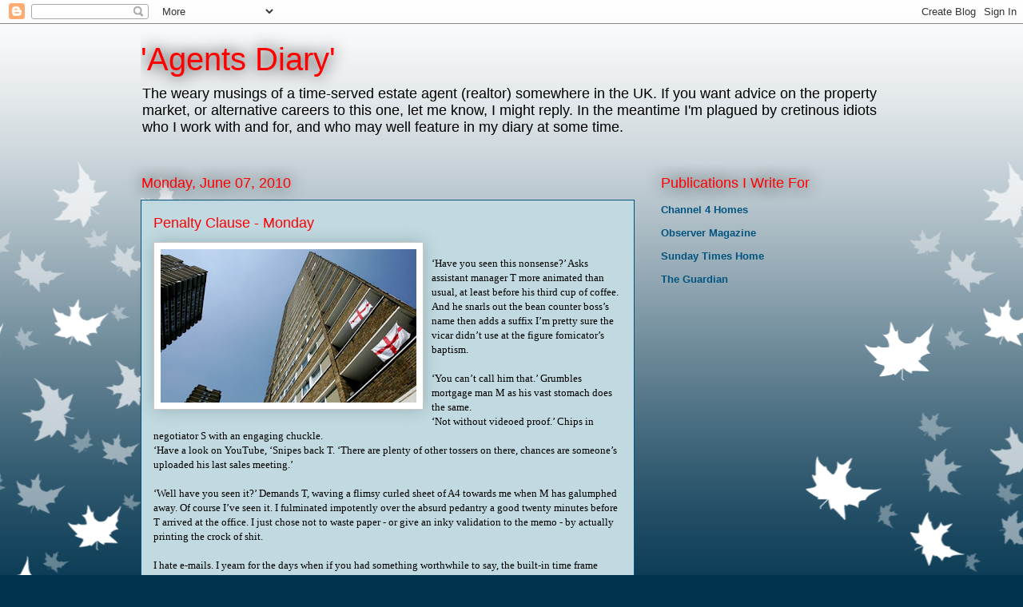

--- FILE ---
content_type: text/html; charset=UTF-8
request_url: https://agentsdiary.blogspot.com/2010/06/penalty-clause-monday.html?showComment=1276200963674
body_size: 16282
content:
<!DOCTYPE html>
<html class='v2' dir='ltr' lang='en'>
<head>
<link href='https://www.blogger.com/static/v1/widgets/335934321-css_bundle_v2.css' rel='stylesheet' type='text/css'/>
<meta content='width=1100' name='viewport'/>
<meta content='text/html; charset=UTF-8' http-equiv='Content-Type'/>
<meta content='blogger' name='generator'/>
<link href='https://agentsdiary.blogspot.com/favicon.ico' rel='icon' type='image/x-icon'/>
<link href='http://agentsdiary.blogspot.com/2010/06/penalty-clause-monday.html' rel='canonical'/>
<link rel="alternate" type="application/atom+xml" title="&#39;Agents Diary&#39; - Atom" href="https://agentsdiary.blogspot.com/feeds/posts/default" />
<link rel="alternate" type="application/rss+xml" title="&#39;Agents Diary&#39; - RSS" href="https://agentsdiary.blogspot.com/feeds/posts/default?alt=rss" />
<link rel="service.post" type="application/atom+xml" title="&#39;Agents Diary&#39; - Atom" href="https://www.blogger.com/feeds/22726546/posts/default" />

<link rel="alternate" type="application/atom+xml" title="&#39;Agents Diary&#39; - Atom" href="https://agentsdiary.blogspot.com/feeds/133279877063330089/comments/default" />
<!--Can't find substitution for tag [blog.ieCssRetrofitLinks]-->
<link href='https://blogger.googleusercontent.com/img/b/R29vZ2xl/AVvXsEi7eMgrgFL5GKeYZTALvwksIKQiiRdSrC9MIG2lJBKskw3R6OMnq3yY3gBIJMNdCX9DKWFvq3BLoHEZqdNEW88yloriWmajPyp4obrKxfSmLZ7zaXvzFVORY-YGr4pXxukNPtB2/s320/Flags-outside-houses.jpg' rel='image_src'/>
<meta content='http://agentsdiary.blogspot.com/2010/06/penalty-clause-monday.html' property='og:url'/>
<meta content='Penalty Clause - Monday' property='og:title'/>
<meta content='‘Have you seen this nonsense?’ Asks assistant manager T more animated than usual, at least before his third cup of coffee. And he snarls out...' property='og:description'/>
<meta content='https://blogger.googleusercontent.com/img/b/R29vZ2xl/AVvXsEi7eMgrgFL5GKeYZTALvwksIKQiiRdSrC9MIG2lJBKskw3R6OMnq3yY3gBIJMNdCX9DKWFvq3BLoHEZqdNEW88yloriWmajPyp4obrKxfSmLZ7zaXvzFVORY-YGr4pXxukNPtB2/w1200-h630-p-k-no-nu/Flags-outside-houses.jpg' property='og:image'/>
<title>'Agents Diary': Penalty Clause - Monday</title>
<style id='page-skin-1' type='text/css'><!--
/*
-----------------------------------------------
Blogger Template Style
Name:     Awesome Inc.
Designer: Tina Chen
URL:      tinachen.org
----------------------------------------------- */
/* Content
----------------------------------------------- */
body {
font: normal normal 13px 'Times New Roman', Times, FreeSerif, serif;
color: #000000;
background: #00334e url(//themes.googleusercontent.com/image?id=0BwVBOzw_-hbMNzE5NTg3YzUtMGU0Mi00OWQ3LTg2NjUtODk1OGVlMjg1YjZj) repeat-x fixed top center /* Credit: Jason Morrow (http://jasonmorrow.etsy.com) */;
}
html body .content-outer {
min-width: 0;
max-width: 100%;
width: 100%;
}
a:link {
text-decoration: none;
color: #00334e;
}
a:visited {
text-decoration: none;
color: #00334e;
}
a:hover {
text-decoration: underline;
color: #ff0000;
}
.body-fauxcolumn-outer .cap-top {
position: absolute;
z-index: 1;
height: 276px;
width: 100%;
background: transparent none repeat-x scroll top left;
_background-image: none;
}
/* Columns
----------------------------------------------- */
.content-inner {
padding: 0;
}
.header-inner .section {
margin: 0 16px;
}
.tabs-inner .section {
margin: 0 16px;
}
.main-inner {
padding-top: 55px;
}
.main-inner .column-center-inner,
.main-inner .column-left-inner,
.main-inner .column-right-inner {
padding: 0 5px;
}
*+html body .main-inner .column-center-inner {
margin-top: -55px;
}
#layout .main-inner .column-center-inner {
margin-top: 0;
}
/* Header
----------------------------------------------- */
.header-outer {
margin: 0 0 15px 0;
background: transparent none repeat scroll 0 0;
}
.Header h1 {
font: normal normal 40px Arial, Tahoma, Helvetica, FreeSans, sans-serif;
color: #ff0000;
text-shadow: 0 0 20px #000000;
}
.Header h1 a {
color: #ff0000;
}
.Header .description {
font: normal normal 18px Arial, Tahoma, Helvetica, FreeSans, sans-serif;
color: #000000;
}
.header-inner .Header .titlewrapper,
.header-inner .Header .descriptionwrapper {
padding-left: 0;
padding-right: 0;
margin-bottom: 0;
}
.header-inner .Header .titlewrapper {
padding-top: 22px;
}
/* Tabs
----------------------------------------------- */
.tabs-outer {
overflow: hidden;
position: relative;
background: #21a5df url(//www.blogblog.com/1kt/awesomeinc/tabs_gradient_light.png) repeat scroll 0 0;
}
#layout .tabs-outer {
overflow: visible;
}
.tabs-cap-top, .tabs-cap-bottom {
position: absolute;
width: 100%;
border-top: 1px solid #000000;
}
.tabs-cap-bottom {
bottom: 0;
}
.tabs-inner .widget li a {
display: inline-block;
margin: 0;
padding: .6em 1.5em;
font: normal normal 13px Arial, Tahoma, Helvetica, FreeSans, sans-serif;
color: #000000;
border-top: 1px solid #000000;
border-bottom: 1px solid #000000;
border-left: 1px solid #000000;
height: 16px;
line-height: 16px;
}
.tabs-inner .widget li:last-child a {
border-right: 1px solid #000000;
}
.tabs-inner .widget li.selected a, .tabs-inner .widget li a:hover {
background: #00547f url(//www.blogblog.com/1kt/awesomeinc/tabs_gradient_light.png) repeat-x scroll 0 -100px;
color: #ffffff;
}
/* Headings
----------------------------------------------- */
h2 {
font: normal normal 18px Arial, Tahoma, Helvetica, FreeSans, sans-serif;
color: #ff0000;
}
/* Widgets
----------------------------------------------- */
.main-inner .section {
margin: 0 27px;
padding: 0;
}
.main-inner .column-left-outer,
.main-inner .column-right-outer {
margin-top: -3.3em;
}
#layout .main-inner .column-left-outer,
#layout .main-inner .column-right-outer {
margin-top: 0;
}
.main-inner .column-left-inner,
.main-inner .column-right-inner {
background: transparent none repeat 0 0;
-moz-box-shadow: 0 0 0 rgba(0, 0, 0, .2);
-webkit-box-shadow: 0 0 0 rgba(0, 0, 0, .2);
-goog-ms-box-shadow: 0 0 0 rgba(0, 0, 0, .2);
box-shadow: 0 0 0 rgba(0, 0, 0, .2);
-moz-border-radius: 0;
-webkit-border-radius: 0;
-goog-ms-border-radius: 0;
border-radius: 0;
}
#layout .main-inner .column-left-inner,
#layout .main-inner .column-right-inner {
margin-top: 0;
}
.sidebar .widget {
font: normal bold 13px Arial, Tahoma, Helvetica, FreeSans, sans-serif;
color: #000000;
}
.sidebar .widget a:link {
color: #00547f;
}
.sidebar .widget a:visited {
color: #00334e;
}
.sidebar .widget a:hover {
color: #ff0000;
}
.sidebar .widget h2 {
text-shadow: 0 0 20px #000000;
}
.main-inner .widget {
background-color: transparent;
border: 1px solid transparent;
padding: 0 0 15px;
margin: 20px -16px;
-moz-box-shadow: 0 0 0 rgba(0, 0, 0, .2);
-webkit-box-shadow: 0 0 0 rgba(0, 0, 0, .2);
-goog-ms-box-shadow: 0 0 0 rgba(0, 0, 0, .2);
box-shadow: 0 0 0 rgba(0, 0, 0, .2);
-moz-border-radius: 0;
-webkit-border-radius: 0;
-goog-ms-border-radius: 0;
border-radius: 0;
}
.main-inner .widget h2 {
margin: 0 -0;
padding: .6em 0 .5em;
border-bottom: 1px solid transparent;
}
.footer-inner .widget h2 {
padding: 0 0 .4em;
border-bottom: 1px solid transparent;
}
.main-inner .widget h2 + div, .footer-inner .widget h2 + div {
border-top: 0 solid transparent;
padding-top: 8px;
}
.main-inner .widget .widget-content {
margin: 0 -0;
padding: 7px 0 0;
}
.main-inner .widget ul, .main-inner .widget #ArchiveList ul.flat {
margin: -8px -15px 0;
padding: 0;
list-style: none;
}
.main-inner .widget #ArchiveList {
margin: -8px 0 0;
}
.main-inner .widget ul li, .main-inner .widget #ArchiveList ul.flat li {
padding: .5em 15px;
text-indent: 0;
color: #ffffff;
border-top: 0 solid transparent;
border-bottom: 1px solid transparent;
}
.main-inner .widget #ArchiveList ul li {
padding-top: .25em;
padding-bottom: .25em;
}
.main-inner .widget ul li:first-child, .main-inner .widget #ArchiveList ul.flat li:first-child {
border-top: none;
}
.main-inner .widget ul li:last-child, .main-inner .widget #ArchiveList ul.flat li:last-child {
border-bottom: none;
}
.post-body {
position: relative;
}
.main-inner .widget .post-body ul {
padding: 0 2.5em;
margin: .5em 0;
list-style: disc;
}
.main-inner .widget .post-body ul li {
padding: 0.25em 0;
margin-bottom: .25em;
color: #000000;
border: none;
}
.footer-inner .widget ul {
padding: 0;
list-style: none;
}
.widget .zippy {
color: #ffffff;
}
/* Posts
----------------------------------------------- */
body .main-inner .Blog {
padding: 0;
margin-bottom: 1em;
background-color: transparent;
border: none;
-moz-box-shadow: 0 0 0 rgba(0, 0, 0, 0);
-webkit-box-shadow: 0 0 0 rgba(0, 0, 0, 0);
-goog-ms-box-shadow: 0 0 0 rgba(0, 0, 0, 0);
box-shadow: 0 0 0 rgba(0, 0, 0, 0);
}
.main-inner .section:last-child .Blog:last-child {
padding: 0;
margin-bottom: 1em;
}
.main-inner .widget h2.date-header {
margin: 0 -15px 1px;
padding: 0 0 0 0;
font: normal normal 18px Arial, Tahoma, Helvetica, FreeSans, sans-serif;
color: #ff0000;
background: transparent none no-repeat fixed center center;
border-top: 0 solid transparent;
border-bottom: 1px solid transparent;
-moz-border-radius-topleft: 0;
-moz-border-radius-topright: 0;
-webkit-border-top-left-radius: 0;
-webkit-border-top-right-radius: 0;
border-top-left-radius: 0;
border-top-right-radius: 0;
position: absolute;
bottom: 100%;
left: 0;
text-shadow: 0 0 20px #000000;
}
.main-inner .widget h2.date-header span {
font: normal normal 18px Arial, Tahoma, Helvetica, FreeSans, sans-serif;
display: block;
padding: .5em 15px;
border-left: 0 solid transparent;
border-right: 0 solid transparent;
}
.date-outer {
position: relative;
margin: 55px 0 20px;
padding: 0 15px;
background-color: #c1dae1;
border: 1px solid #00547f;
-moz-box-shadow: 0 0 0 rgba(0, 0, 0, .2);
-webkit-box-shadow: 0 0 0 rgba(0, 0, 0, .2);
-goog-ms-box-shadow: 0 0 0 rgba(0, 0, 0, .2);
box-shadow: 0 0 0 rgba(0, 0, 0, .2);
-moz-border-radius: 0;
-webkit-border-radius: 0;
-goog-ms-border-radius: 0;
border-radius: 0;
}
.date-outer:first-child {
margin-top: 0;
}
.date-outer:last-child {
margin-bottom: 0;
-moz-border-radius-bottomleft: 0;
-moz-border-radius-bottomright: 0;
-webkit-border-bottom-left-radius: 0;
-webkit-border-bottom-right-radius: 0;
-goog-ms-border-bottom-left-radius: 0;
-goog-ms-border-bottom-right-radius: 0;
border-bottom-left-radius: 0;
border-bottom-right-radius: 0;
}
.date-posts {
margin: 0 -0;
padding: 0 0;
clear: both;
}
.post-outer, .inline-ad {
border-top: 1px solid #00547f;
margin: 0 -0;
padding: 15px 0;
}
.post-outer {
padding-bottom: 10px;
}
.post-outer:first-child {
padding-top: 10px;
border-top: none;
}
.post-outer:last-child, .inline-ad:last-child {
border-bottom: none;
}
.post-body {
position: relative;
}
.post-body img {
padding: 8px;
background: #ffffff;
border: 1px solid #cacaca;
-moz-box-shadow: 0 0 20px rgba(0, 0, 0, .2);
-webkit-box-shadow: 0 0 20px rgba(0, 0, 0, .2);
box-shadow: 0 0 20px rgba(0, 0, 0, .2);
-moz-border-radius: 0;
-webkit-border-radius: 0;
border-radius: 0;
}
h3.post-title, h4 {
font: normal normal 18px Arial, Tahoma, Helvetica, FreeSans, sans-serif;
color: #ff0000;
}
h3.post-title a {
font: normal normal 18px Arial, Tahoma, Helvetica, FreeSans, sans-serif;
color: #ff0000;
}
h3.post-title a:hover {
color: #ff0000;
text-decoration: underline;
}
.post-header {
margin: 0 0 1em;
}
.post-body {
line-height: 1.4;
}
.post-outer h2 {
color: #000000;
}
.post-footer {
margin: 1.5em 0 0;
}
#blog-pager {
padding: 15px;
font-size: 120%;
background-color: transparent;
border: 1px solid transparent;
-moz-box-shadow: 0 0 0 rgba(0, 0, 0, .2);
-webkit-box-shadow: 0 0 0 rgba(0, 0, 0, .2);
-goog-ms-box-shadow: 0 0 0 rgba(0, 0, 0, .2);
box-shadow: 0 0 0 rgba(0, 0, 0, .2);
-moz-border-radius: 0;
-webkit-border-radius: 0;
-goog-ms-border-radius: 0;
border-radius: 0;
-moz-border-radius-topleft: 0;
-moz-border-radius-topright: 0;
-webkit-border-top-left-radius: 0;
-webkit-border-top-right-radius: 0;
-goog-ms-border-top-left-radius: 0;
-goog-ms-border-top-right-radius: 0;
border-top-left-radius: 0;
border-top-right-radius-topright: 0;
margin-top: 0;
}
.blog-feeds, .post-feeds {
margin: 1em 0;
text-align: center;
color: #ffffff;
}
.blog-feeds a, .post-feeds a {
color: #321ed7;
}
.blog-feeds a:visited, .post-feeds a:visited {
color: #000000;
}
.blog-feeds a:hover, .post-feeds a:hover {
color: #ff0000;
}
.post-outer .comments {
margin-top: 2em;
}
/* Comments
----------------------------------------------- */
.comments .comments-content .icon.blog-author {
background-repeat: no-repeat;
background-image: url([data-uri]);
}
.comments .comments-content .loadmore a {
border-top: 1px solid #000000;
border-bottom: 1px solid #000000;
}
.comments .continue {
border-top: 2px solid #000000;
}
/* Footer
----------------------------------------------- */
.footer-outer {
margin: -0 0 -1px;
padding: 0 0 0;
color: #ffffff;
overflow: hidden;
}
.footer-fauxborder-left {
border-top: 1px solid transparent;
background: transparent none repeat scroll 0 0;
-moz-box-shadow: 0 0 0 rgba(0, 0, 0, .2);
-webkit-box-shadow: 0 0 0 rgba(0, 0, 0, .2);
-goog-ms-box-shadow: 0 0 0 rgba(0, 0, 0, .2);
box-shadow: 0 0 0 rgba(0, 0, 0, .2);
margin: 0 -0;
}
/* Mobile
----------------------------------------------- */
body.mobile {
background-size: auto;
}
.mobile .body-fauxcolumn-outer {
background: transparent none repeat scroll top left;
}
*+html body.mobile .main-inner .column-center-inner {
margin-top: 0;
}
.mobile .main-inner .widget {
padding: 0 0 15px;
}
.mobile .main-inner .widget h2 + div,
.mobile .footer-inner .widget h2 + div {
border-top: none;
padding-top: 0;
}
.mobile .footer-inner .widget h2 {
padding: 0.5em 0;
border-bottom: none;
}
.mobile .main-inner .widget .widget-content {
margin: 0;
padding: 7px 0 0;
}
.mobile .main-inner .widget ul,
.mobile .main-inner .widget #ArchiveList ul.flat {
margin: 0 -15px 0;
}
.mobile .main-inner .widget h2.date-header {
left: 0;
}
.mobile .date-header span {
padding: 0.4em 0;
}
.mobile .date-outer:first-child {
margin-bottom: 0;
border: 1px solid #00547f;
-moz-border-radius-topleft: 0;
-moz-border-radius-topright: 0;
-webkit-border-top-left-radius: 0;
-webkit-border-top-right-radius: 0;
-goog-ms-border-top-left-radius: 0;
-goog-ms-border-top-right-radius: 0;
border-top-left-radius: 0;
border-top-right-radius: 0;
}
.mobile .date-outer {
border-color: #00547f;
border-width: 0 1px 1px;
}
.mobile .date-outer:last-child {
margin-bottom: 0;
}
.mobile .main-inner {
padding: 0;
}
.mobile .header-inner .section {
margin: 0;
}
.mobile .post-outer, .mobile .inline-ad {
padding: 5px 0;
}
.mobile .tabs-inner .section {
margin: 0 10px;
}
.mobile .main-inner .widget h2 {
margin: 0;
padding: 0;
}
.mobile .main-inner .widget h2.date-header span {
padding: 0;
}
.mobile .main-inner .widget .widget-content {
margin: 0;
padding: 7px 0 0;
}
.mobile #blog-pager {
border: 1px solid transparent;
background: transparent none repeat scroll 0 0;
}
.mobile .main-inner .column-left-inner,
.mobile .main-inner .column-right-inner {
background: transparent none repeat 0 0;
-moz-box-shadow: none;
-webkit-box-shadow: none;
-goog-ms-box-shadow: none;
box-shadow: none;
}
.mobile .date-posts {
margin: 0;
padding: 0;
}
.mobile .footer-fauxborder-left {
margin: 0;
border-top: inherit;
}
.mobile .main-inner .section:last-child .Blog:last-child {
margin-bottom: 0;
}
.mobile-index-contents {
color: #000000;
}
.mobile .mobile-link-button {
background: #00334e url(//www.blogblog.com/1kt/awesomeinc/tabs_gradient_light.png) repeat scroll 0 0;
}
.mobile-link-button a:link, .mobile-link-button a:visited {
color: #ffffff;
}
.mobile .tabs-inner .PageList .widget-content {
background: transparent;
border-top: 1px solid;
border-color: #000000;
color: #000000;
}
.mobile .tabs-inner .PageList .widget-content .pagelist-arrow {
border-left: 1px solid #000000;
}

--></style>
<style id='template-skin-1' type='text/css'><!--
body {
min-width: 960px;
}
.content-outer, .content-fauxcolumn-outer, .region-inner {
min-width: 960px;
max-width: 960px;
_width: 960px;
}
.main-inner .columns {
padding-left: 0;
padding-right: 310px;
}
.main-inner .fauxcolumn-center-outer {
left: 0;
right: 310px;
/* IE6 does not respect left and right together */
_width: expression(this.parentNode.offsetWidth -
parseInt("0") -
parseInt("310px") + 'px');
}
.main-inner .fauxcolumn-left-outer {
width: 0;
}
.main-inner .fauxcolumn-right-outer {
width: 310px;
}
.main-inner .column-left-outer {
width: 0;
right: 100%;
margin-left: -0;
}
.main-inner .column-right-outer {
width: 310px;
margin-right: -310px;
}
#layout {
min-width: 0;
}
#layout .content-outer {
min-width: 0;
width: 800px;
}
#layout .region-inner {
min-width: 0;
width: auto;
}
body#layout div.add_widget {
padding: 8px;
}
body#layout div.add_widget a {
margin-left: 32px;
}
--></style>
<style>
    body {background-image:url(\/\/themes.googleusercontent.com\/image?id=0BwVBOzw_-hbMNzE5NTg3YzUtMGU0Mi00OWQ3LTg2NjUtODk1OGVlMjg1YjZj);}
    
@media (max-width: 200px) { body {background-image:url(\/\/themes.googleusercontent.com\/image?id=0BwVBOzw_-hbMNzE5NTg3YzUtMGU0Mi00OWQ3LTg2NjUtODk1OGVlMjg1YjZj&options=w200);}}
@media (max-width: 400px) and (min-width: 201px) { body {background-image:url(\/\/themes.googleusercontent.com\/image?id=0BwVBOzw_-hbMNzE5NTg3YzUtMGU0Mi00OWQ3LTg2NjUtODk1OGVlMjg1YjZj&options=w400);}}
@media (max-width: 800px) and (min-width: 401px) { body {background-image:url(\/\/themes.googleusercontent.com\/image?id=0BwVBOzw_-hbMNzE5NTg3YzUtMGU0Mi00OWQ3LTg2NjUtODk1OGVlMjg1YjZj&options=w800);}}
@media (max-width: 1200px) and (min-width: 801px) { body {background-image:url(\/\/themes.googleusercontent.com\/image?id=0BwVBOzw_-hbMNzE5NTg3YzUtMGU0Mi00OWQ3LTg2NjUtODk1OGVlMjg1YjZj&options=w1200);}}
/* Last tag covers anything over one higher than the previous max-size cap. */
@media (min-width: 1201px) { body {background-image:url(\/\/themes.googleusercontent.com\/image?id=0BwVBOzw_-hbMNzE5NTg3YzUtMGU0Mi00OWQ3LTg2NjUtODk1OGVlMjg1YjZj&options=w1600);}}
  </style>
<link href='https://www.blogger.com/dyn-css/authorization.css?targetBlogID=22726546&amp;zx=82397e3f-f7ba-41a6-b917-55a4f8f52473' media='none' onload='if(media!=&#39;all&#39;)media=&#39;all&#39;' rel='stylesheet'/><noscript><link href='https://www.blogger.com/dyn-css/authorization.css?targetBlogID=22726546&amp;zx=82397e3f-f7ba-41a6-b917-55a4f8f52473' rel='stylesheet'/></noscript>
<meta name='google-adsense-platform-account' content='ca-host-pub-1556223355139109'/>
<meta name='google-adsense-platform-domain' content='blogspot.com'/>

<!-- data-ad-client=ca-pub-3302535100218599 -->

</head>
<body class='loading variant-icy'>
<div class='navbar section' id='navbar' name='Navbar'><div class='widget Navbar' data-version='1' id='Navbar1'><script type="text/javascript">
    function setAttributeOnload(object, attribute, val) {
      if(window.addEventListener) {
        window.addEventListener('load',
          function(){ object[attribute] = val; }, false);
      } else {
        window.attachEvent('onload', function(){ object[attribute] = val; });
      }
    }
  </script>
<div id="navbar-iframe-container"></div>
<script type="text/javascript" src="https://apis.google.com/js/platform.js"></script>
<script type="text/javascript">
      gapi.load("gapi.iframes:gapi.iframes.style.bubble", function() {
        if (gapi.iframes && gapi.iframes.getContext) {
          gapi.iframes.getContext().openChild({
              url: 'https://www.blogger.com/navbar/22726546?po\x3d133279877063330089\x26origin\x3dhttps://agentsdiary.blogspot.com',
              where: document.getElementById("navbar-iframe-container"),
              id: "navbar-iframe"
          });
        }
      });
    </script><script type="text/javascript">
(function() {
var script = document.createElement('script');
script.type = 'text/javascript';
script.src = '//pagead2.googlesyndication.com/pagead/js/google_top_exp.js';
var head = document.getElementsByTagName('head')[0];
if (head) {
head.appendChild(script);
}})();
</script>
</div></div>
<div class='body-fauxcolumns'>
<div class='fauxcolumn-outer body-fauxcolumn-outer'>
<div class='cap-top'>
<div class='cap-left'></div>
<div class='cap-right'></div>
</div>
<div class='fauxborder-left'>
<div class='fauxborder-right'></div>
<div class='fauxcolumn-inner'>
</div>
</div>
<div class='cap-bottom'>
<div class='cap-left'></div>
<div class='cap-right'></div>
</div>
</div>
</div>
<div class='content'>
<div class='content-fauxcolumns'>
<div class='fauxcolumn-outer content-fauxcolumn-outer'>
<div class='cap-top'>
<div class='cap-left'></div>
<div class='cap-right'></div>
</div>
<div class='fauxborder-left'>
<div class='fauxborder-right'></div>
<div class='fauxcolumn-inner'>
</div>
</div>
<div class='cap-bottom'>
<div class='cap-left'></div>
<div class='cap-right'></div>
</div>
</div>
</div>
<div class='content-outer'>
<div class='content-cap-top cap-top'>
<div class='cap-left'></div>
<div class='cap-right'></div>
</div>
<div class='fauxborder-left content-fauxborder-left'>
<div class='fauxborder-right content-fauxborder-right'></div>
<div class='content-inner'>
<header>
<div class='header-outer'>
<div class='header-cap-top cap-top'>
<div class='cap-left'></div>
<div class='cap-right'></div>
</div>
<div class='fauxborder-left header-fauxborder-left'>
<div class='fauxborder-right header-fauxborder-right'></div>
<div class='region-inner header-inner'>
<div class='header section' id='header' name='Header'><div class='widget Header' data-version='1' id='Header1'>
<div id='header-inner'>
<div class='titlewrapper'>
<h1 class='title'>
<a href='https://agentsdiary.blogspot.com/'>
'Agents Diary'
</a>
</h1>
</div>
<div class='descriptionwrapper'>
<p class='description'><span>The weary musings of a time-served estate agent (realtor) somewhere in the UK. If you want advice on the property market, or alternative careers to this one, let me know, I might reply. In the meantime I'm plagued by cretinous idiots who I work with and for, and who may well feature in my diary at some time.</span></p>
</div>
</div>
</div></div>
</div>
</div>
<div class='header-cap-bottom cap-bottom'>
<div class='cap-left'></div>
<div class='cap-right'></div>
</div>
</div>
</header>
<div class='tabs-outer'>
<div class='tabs-cap-top cap-top'>
<div class='cap-left'></div>
<div class='cap-right'></div>
</div>
<div class='fauxborder-left tabs-fauxborder-left'>
<div class='fauxborder-right tabs-fauxborder-right'></div>
<div class='region-inner tabs-inner'>
<div class='tabs no-items section' id='crosscol' name='Cross-Column'></div>
<div class='tabs no-items section' id='crosscol-overflow' name='Cross-Column 2'></div>
</div>
</div>
<div class='tabs-cap-bottom cap-bottom'>
<div class='cap-left'></div>
<div class='cap-right'></div>
</div>
</div>
<div class='main-outer'>
<div class='main-cap-top cap-top'>
<div class='cap-left'></div>
<div class='cap-right'></div>
</div>
<div class='fauxborder-left main-fauxborder-left'>
<div class='fauxborder-right main-fauxborder-right'></div>
<div class='region-inner main-inner'>
<div class='columns fauxcolumns'>
<div class='fauxcolumn-outer fauxcolumn-center-outer'>
<div class='cap-top'>
<div class='cap-left'></div>
<div class='cap-right'></div>
</div>
<div class='fauxborder-left'>
<div class='fauxborder-right'></div>
<div class='fauxcolumn-inner'>
</div>
</div>
<div class='cap-bottom'>
<div class='cap-left'></div>
<div class='cap-right'></div>
</div>
</div>
<div class='fauxcolumn-outer fauxcolumn-left-outer'>
<div class='cap-top'>
<div class='cap-left'></div>
<div class='cap-right'></div>
</div>
<div class='fauxborder-left'>
<div class='fauxborder-right'></div>
<div class='fauxcolumn-inner'>
</div>
</div>
<div class='cap-bottom'>
<div class='cap-left'></div>
<div class='cap-right'></div>
</div>
</div>
<div class='fauxcolumn-outer fauxcolumn-right-outer'>
<div class='cap-top'>
<div class='cap-left'></div>
<div class='cap-right'></div>
</div>
<div class='fauxborder-left'>
<div class='fauxborder-right'></div>
<div class='fauxcolumn-inner'>
</div>
</div>
<div class='cap-bottom'>
<div class='cap-left'></div>
<div class='cap-right'></div>
</div>
</div>
<!-- corrects IE6 width calculation -->
<div class='columns-inner'>
<div class='column-center-outer'>
<div class='column-center-inner'>
<div class='main section' id='main' name='Main'><div class='widget Blog' data-version='1' id='Blog1'>
<div class='blog-posts hfeed'>

          <div class="date-outer">
        
<h2 class='date-header'><span>Monday, June 07, 2010</span></h2>

          <div class="date-posts">
        
<div class='post-outer'>
<div class='post hentry uncustomized-post-template' itemprop='blogPost' itemscope='itemscope' itemtype='http://schema.org/BlogPosting'>
<meta content='https://blogger.googleusercontent.com/img/b/R29vZ2xl/AVvXsEi7eMgrgFL5GKeYZTALvwksIKQiiRdSrC9MIG2lJBKskw3R6OMnq3yY3gBIJMNdCX9DKWFvq3BLoHEZqdNEW88yloriWmajPyp4obrKxfSmLZ7zaXvzFVORY-YGr4pXxukNPtB2/s320/Flags-outside-houses.jpg' itemprop='image_url'/>
<meta content='22726546' itemprop='blogId'/>
<meta content='133279877063330089' itemprop='postId'/>
<a name='133279877063330089'></a>
<h3 class='post-title entry-title' itemprop='name'>
Penalty Clause - Monday
</h3>
<div class='post-header'>
<div class='post-header-line-1'></div>
</div>
<div class='post-body entry-content' id='post-body-133279877063330089' itemprop='description articleBody'>
<a href="https://blogger.googleusercontent.com/img/b/R29vZ2xl/AVvXsEi7eMgrgFL5GKeYZTALvwksIKQiiRdSrC9MIG2lJBKskw3R6OMnq3yY3gBIJMNdCX9DKWFvq3BLoHEZqdNEW88yloriWmajPyp4obrKxfSmLZ7zaXvzFVORY-YGr4pXxukNPtB2/s1600/Flags-outside-houses.jpg"><img alt="" border="0" id="BLOGGER_PHOTO_ID_5480124719914488482" src="https://blogger.googleusercontent.com/img/b/R29vZ2xl/AVvXsEi7eMgrgFL5GKeYZTALvwksIKQiiRdSrC9MIG2lJBKskw3R6OMnq3yY3gBIJMNdCX9DKWFvq3BLoHEZqdNEW88yloriWmajPyp4obrKxfSmLZ7zaXvzFVORY-YGr4pXxukNPtB2/s320/Flags-outside-houses.jpg" style="MARGIN: 0px 10px 10px 0px; WIDTH: 320px; FLOAT: left; HEIGHT: 192px; CURSOR: hand" /></a><br /><div>&#8216;Have you seen this nonsense?&#8217; Asks assistant manager T more animated than usual, at least before his third cup of coffee. And he snarls out the bean counter boss&#8217;s name then adds a suffix I&#8217;m pretty sure the vicar didn&#8217;t use at the figure fornicator&#8217;s baptism.<br /><br />&#8216;You can&#8217;t call him that.&#8217; Grumbles mortgage man M as his vast stomach does the same.<br />&#8216;Not without videoed proof.&#8217; Chips in negotiator S with an engaging chuckle.<br />&#8216;Have a look on YouTube, &#8216;Snipes back T. &#8216;There are plenty of other tossers on there, chances are someone&#8217;s uploaded his last sales meeting.&#8217;<br /><br />&#8216;Well have you seen it?&#8217; Demands T, waving a flimsy curled sheet of A4 towards me when M has galumphed away. Of course I&#8217;ve seen it. I fulminated impotently over the absurd pedantry a good twenty minutes before T arrived at the office. I just chose not to waste paper - or give an inky validation to the memo - by actually printing the crock of shit.<br /><br />I hate e-mails. I yearn for the days when if you had something worthwhile to say, the built-in time frame required to either send a memo by post, or ring the individuals concerned personally, caused you to pause and maybe reconsider. To actually think if the communication was worth releasing to the wider world. Yet, like an itch that must be scratched, I still read every one. And I still don&#8217;t empty the recycle bin. Just in case.<br /><br />&#8216;He&#8217;s a killjoy.&#8217; Complains T. &#8216;Everyone else will be watching.&#8217;<br />&#8216;I don&#8217;t know why you&#8217;d bother.&#8217; Contributes lettings lush B. &#8216;It&#8217;s always a letdown every time.&#8217; And she pauses before adding caustically. &#8216;Most things with men with their trousers off are.&#8217;<br /><br />The bean counter has found it pertinent to remind staff members during the World Cup not to overtly support the England football team, in the shape of window stickers, wall charts, or those cheesy flags individuals are now flying from their car windows, making the dual carriageway of a morning look like some poorly-armoured desert advance.<br /><br />&#8216;It&#8217;s patriotic.&#8217; Rails T.<br />&#8216;Apparently it might cause offence to minorities.&#8217; I remind him. Disliking the flags if truth be told, but disliking the bean counters micro management even more.<br />&#8216;Does this mean I can&#8217;t bring my portable television in then?&#8217; Asks T moodily. Four years ago - God has it bean that long? &#8211; we watched a grainy picture via the coat hanger of an aerial, while lurking out the back in the kitchen. Of course it all ended badly. There&#8217;s always a penalty.<br /><br />&#8216;If you are that desperate to watch it, make up a couple of fake appointments and sit in one of the furnished properties.&#8217; Suggests B filing her nails languidly. &#8216;I&#8217;ve got a client with a huge 50 incher.&#8217;<br />Sometimes you have to just keep your own counsel, despite the urge for an easy laugh. Perhaps the human resources lesbians are finally getting to me? Although sadly, not in a good way.<br /><br />&#8216;We&#8217;ll spin in here and get a couple of flags.&#8217; I tell T as we pull-up outside a convenience store later, en-route to a valuation where I feel the need for someone riding shotgun.<br /><br />&#8216;I don&#8217;t get it,&#8217; quizzes T as he unwraps the cellophane. &#8216;I thought these were a no-no.&#8217;<br />&#8216;It depends where you are going.&#8217; I coach. And I explain, that like the Armistice day artifice where you sport a poppy in your lapel for the right demographic of punter, a plastic St George&#8217;s banner is almost compulsory where we are going.<br />&#8216;Clever.&#8217; Acknowledges T. &#8216;Psychological bonding with the potential vendor?&#8217;<br />&#8216;Hadn&#8217;t thought of that.&#8217; I concede. &#8216;Just don&#8217;t want the car keyed again.&#8217;<br /><br />Sure enough the 1960s built ex-local authority enclave is swathed with both satellite dishes and England flags. It&#8217;s a lazy stereotype I know, but then I don&#8217;t make the rules. And I still don&#8217;t know why most of the white goods are on the front lawn rather than the kitchen. They just are.<br /><br />&#8216;I think we&#8217;re gonna do it this time.&#8217; Predicts the owner, pen hovering over my sole agency form enticingly.<br />&#8216;Me too.&#8217; I lie.<br /><br />I win this one - yet still fell like a loser.<br /> </div>
<div style='clear: both;'></div>
</div>
<div class='post-footer'>
<div class='post-footer-line post-footer-line-1'>
<span class='post-author vcard'>
Posted by
<span class='fn' itemprop='author' itemscope='itemscope' itemtype='http://schema.org/Person'>
<meta content='https://www.blogger.com/profile/09349969960942971932' itemprop='url'/>
<a class='g-profile' href='https://www.blogger.com/profile/09349969960942971932' rel='author' title='author profile'>
<span itemprop='name'>secret agent</span>
</a>
</span>
</span>
<span class='post-timestamp'>
at
<meta content='http://agentsdiary.blogspot.com/2010/06/penalty-clause-monday.html' itemprop='url'/>
<a class='timestamp-link' href='https://agentsdiary.blogspot.com/2010/06/penalty-clause-monday.html' rel='bookmark' title='permanent link'><abbr class='published' itemprop='datePublished' title='2010-06-07T21:01:00+01:00'>9:01 PM</abbr></a>
</span>
<span class='post-comment-link'>
</span>
<span class='post-icons'>
<span class='item-action'>
<a href='https://www.blogger.com/email-post/22726546/133279877063330089' title='Email Post'>
<img alt='' class='icon-action' height='13' src='https://resources.blogblog.com/img/icon18_email.gif' width='18'/>
</a>
</span>
<span class='item-control blog-admin pid-1996050692'>
<a href='https://www.blogger.com/post-edit.g?blogID=22726546&postID=133279877063330089&from=pencil' title='Edit Post'>
<img alt='' class='icon-action' height='18' src='https://resources.blogblog.com/img/icon18_edit_allbkg.gif' width='18'/>
</a>
</span>
</span>
<div class='post-share-buttons goog-inline-block'>
<a class='goog-inline-block share-button sb-email' href='https://www.blogger.com/share-post.g?blogID=22726546&postID=133279877063330089&target=email' target='_blank' title='Email This'><span class='share-button-link-text'>Email This</span></a><a class='goog-inline-block share-button sb-blog' href='https://www.blogger.com/share-post.g?blogID=22726546&postID=133279877063330089&target=blog' onclick='window.open(this.href, "_blank", "height=270,width=475"); return false;' target='_blank' title='BlogThis!'><span class='share-button-link-text'>BlogThis!</span></a><a class='goog-inline-block share-button sb-twitter' href='https://www.blogger.com/share-post.g?blogID=22726546&postID=133279877063330089&target=twitter' target='_blank' title='Share to X'><span class='share-button-link-text'>Share to X</span></a><a class='goog-inline-block share-button sb-facebook' href='https://www.blogger.com/share-post.g?blogID=22726546&postID=133279877063330089&target=facebook' onclick='window.open(this.href, "_blank", "height=430,width=640"); return false;' target='_blank' title='Share to Facebook'><span class='share-button-link-text'>Share to Facebook</span></a><a class='goog-inline-block share-button sb-pinterest' href='https://www.blogger.com/share-post.g?blogID=22726546&postID=133279877063330089&target=pinterest' target='_blank' title='Share to Pinterest'><span class='share-button-link-text'>Share to Pinterest</span></a>
</div>
</div>
<div class='post-footer-line post-footer-line-2'>
<span class='post-labels'>
Labels:
<a href='https://agentsdiary.blogspot.com/search/label/YouTube%20A4%20St%20George%20psychological%201960s%20England%20World%20Cup' rel='tag'>YouTube A4 St George psychological 1960s England World Cup</a>
</span>
</div>
<div class='post-footer-line post-footer-line-3'>
<span class='post-location'>
</span>
</div>
</div>
</div>
<div class='comments' id='comments'>
<a name='comments'></a>
<h4>7 comments:</h4>
<div id='Blog1_comments-block-wrapper'>
<dl class='avatar-comment-indent' id='comments-block'>
<dt class='comment-author ' id='c3630184426025693377'>
<a name='c3630184426025693377'></a>
<div class="avatar-image-container avatar-stock"><span dir="ltr"><a href="https://www.blogger.com/profile/16155428331880781280" target="" rel="nofollow" onclick="" class="avatar-hovercard" id="av-3630184426025693377-16155428331880781280"><img src="//www.blogger.com/img/blogger_logo_round_35.png" width="35" height="35" alt="" title="The Sussex Idler">

</a></span></div>
<a href='https://www.blogger.com/profile/16155428331880781280' rel='nofollow'>The Sussex Idler</a>
said...
</dt>
<dd class='comment-body' id='Blog1_cmt-3630184426025693377'>
<p>
With respect to the penultimate paragraph, did he mean win the world cup or you actually selling his, er, des-res?
</p>
</dd>
<dd class='comment-footer'>
<span class='comment-timestamp'>
<a href='https://agentsdiary.blogspot.com/2010/06/penalty-clause-monday.html?showComment=1276029154269#c3630184426025693377' title='comment permalink'>
9:32 PM
</a>
<span class='item-control blog-admin pid-1357945532'>
<a class='comment-delete' href='https://www.blogger.com/comment/delete/22726546/3630184426025693377' title='Delete Comment'>
<img src='https://resources.blogblog.com/img/icon_delete13.gif'/>
</a>
</span>
</span>
</dd>
<dt class='comment-author blog-author' id='c316754679303774901'>
<a name='c316754679303774901'></a>
<div class="avatar-image-container vcard"><span dir="ltr"><a href="https://www.blogger.com/profile/09349969960942971932" target="" rel="nofollow" onclick="" class="avatar-hovercard" id="av-316754679303774901-09349969960942971932"><img src="https://resources.blogblog.com/img/blank.gif" width="35" height="35" class="delayLoad" style="display: none;" longdesc="//blogger.googleusercontent.com/img/b/R29vZ2xl/AVvXsEjFkzR6MQxtKm1-JJiU7LKGHRH5y6a9PVwe2M-YcThTZlrY9Qbl0K9dNHzSII9-LMR77CJDiNEwaHz4yKof995w2RIN5QvnbJCxUeKLN_3qqRksSNyXNXkgf3XT_bkLjw/s45-c/Secret+Agent+book.jpg" alt="" title="secret agent">

<noscript><img src="//blogger.googleusercontent.com/img/b/R29vZ2xl/AVvXsEjFkzR6MQxtKm1-JJiU7LKGHRH5y6a9PVwe2M-YcThTZlrY9Qbl0K9dNHzSII9-LMR77CJDiNEwaHz4yKof995w2RIN5QvnbJCxUeKLN_3qqRksSNyXNXkgf3XT_bkLjw/s45-c/Secret+Agent+book.jpg" width="35" height="35" class="photo" alt=""></noscript></a></span></div>
<a href='https://www.blogger.com/profile/09349969960942971932' rel='nofollow'>secret agent</a>
said...
</dt>
<dd class='comment-body' id='Blog1_cmt-316754679303774901'>
<p>
Both.<br />S.A.
</p>
</dd>
<dd class='comment-footer'>
<span class='comment-timestamp'>
<a href='https://agentsdiary.blogspot.com/2010/06/penalty-clause-monday.html?showComment=1276030949939#c316754679303774901' title='comment permalink'>
10:02 PM
</a>
<span class='item-control blog-admin pid-1996050692'>
<a class='comment-delete' href='https://www.blogger.com/comment/delete/22726546/316754679303774901' title='Delete Comment'>
<img src='https://resources.blogblog.com/img/icon_delete13.gif'/>
</a>
</span>
</span>
</dd>
<dt class='comment-author ' id='c3510404807173610511'>
<a name='c3510404807173610511'></a>
<div class="avatar-image-container avatar-stock"><span dir="ltr"><img src="//resources.blogblog.com/img/blank.gif" width="35" height="35" alt="" title="Anonymous">

</span></div>
Anonymous
said...
</dt>
<dd class='comment-body' id='Blog1_cmt-3510404807173610511'>
<p>
Hi,<br />I like this post.Did he mean win the world cup or you actually selling his,er des-res.<br />Thanks for sharing this information with us.<br /><a href="http://www.realeststeagents.com" rel="nofollow">Indian Real Estate Agents</a><br /><br /><br /><br /><br /><br /><br /><br /><br /><br /><br /><br /><br /><br /><br /><br /><br /><br /><br /><br />.
</p>
</dd>
<dd class='comment-footer'>
<span class='comment-timestamp'>
<a href='https://agentsdiary.blogspot.com/2010/06/penalty-clause-monday.html?showComment=1276166136428#c3510404807173610511' title='comment permalink'>
11:35 AM
</a>
<span class='item-control blog-admin pid-987449377'>
<a class='comment-delete' href='https://www.blogger.com/comment/delete/22726546/3510404807173610511' title='Delete Comment'>
<img src='https://resources.blogblog.com/img/icon_delete13.gif'/>
</a>
</span>
</span>
</dd>
<dt class='comment-author ' id='c7358788988068890603'>
<a name='c7358788988068890603'></a>
<div class="avatar-image-container avatar-stock"><span dir="ltr"><img src="//resources.blogblog.com/img/blank.gif" width="35" height="35" alt="" title="The Sussex Idler">

</span></div>
The Sussex Idler
said...
</dt>
<dd class='comment-body' id='Blog1_cmt-7358788988068890603'>
<p>
Hey SA! Was that last comment a reaction to your fine work or my humble witterings? Are you prepared to do a fee split on that one?!
</p>
</dd>
<dd class='comment-footer'>
<span class='comment-timestamp'>
<a href='https://agentsdiary.blogspot.com/2010/06/penalty-clause-monday.html?showComment=1276200963674#c7358788988068890603' title='comment permalink'>
9:16 PM
</a>
<span class='item-control blog-admin pid-987449377'>
<a class='comment-delete' href='https://www.blogger.com/comment/delete/22726546/7358788988068890603' title='Delete Comment'>
<img src='https://resources.blogblog.com/img/icon_delete13.gif'/>
</a>
</span>
</span>
</dd>
<dt class='comment-author blog-author' id='c3634856468285108565'>
<a name='c3634856468285108565'></a>
<div class="avatar-image-container vcard"><span dir="ltr"><a href="https://www.blogger.com/profile/09349969960942971932" target="" rel="nofollow" onclick="" class="avatar-hovercard" id="av-3634856468285108565-09349969960942971932"><img src="https://resources.blogblog.com/img/blank.gif" width="35" height="35" class="delayLoad" style="display: none;" longdesc="//blogger.googleusercontent.com/img/b/R29vZ2xl/AVvXsEjFkzR6MQxtKm1-JJiU7LKGHRH5y6a9PVwe2M-YcThTZlrY9Qbl0K9dNHzSII9-LMR77CJDiNEwaHz4yKof995w2RIN5QvnbJCxUeKLN_3qqRksSNyXNXkgf3XT_bkLjw/s45-c/Secret+Agent+book.jpg" alt="" title="secret agent">

<noscript><img src="//blogger.googleusercontent.com/img/b/R29vZ2xl/AVvXsEjFkzR6MQxtKm1-JJiU7LKGHRH5y6a9PVwe2M-YcThTZlrY9Qbl0K9dNHzSII9-LMR77CJDiNEwaHz4yKof995w2RIN5QvnbJCxUeKLN_3qqRksSNyXNXkgf3XT_bkLjw/s45-c/Secret+Agent+book.jpg" width="35" height="35" class="photo" alt=""></noscript></a></span></div>
<a href='https://www.blogger.com/profile/09349969960942971932' rel='nofollow'>secret agent</a>
said...
</dt>
<dd class='comment-body' id='Blog1_cmt-3634856468285108565'>
<p>
Joint sole-agency?<br />S.A.
</p>
</dd>
<dd class='comment-footer'>
<span class='comment-timestamp'>
<a href='https://agentsdiary.blogspot.com/2010/06/penalty-clause-monday.html?showComment=1276201994557#c3634856468285108565' title='comment permalink'>
9:33 PM
</a>
<span class='item-control blog-admin pid-1996050692'>
<a class='comment-delete' href='https://www.blogger.com/comment/delete/22726546/3634856468285108565' title='Delete Comment'>
<img src='https://resources.blogblog.com/img/icon_delete13.gif'/>
</a>
</span>
</span>
</dd>
<dt class='comment-author ' id='c6516492395249691198'>
<a name='c6516492395249691198'></a>
<div class="avatar-image-container avatar-stock"><span dir="ltr"><a href="https://www.blogger.com/profile/16155428331880781280" target="" rel="nofollow" onclick="" class="avatar-hovercard" id="av-6516492395249691198-16155428331880781280"><img src="//www.blogger.com/img/blogger_logo_round_35.png" width="35" height="35" alt="" title="The Sussex Idler">

</a></span></div>
<a href='https://www.blogger.com/profile/16155428331880781280' rel='nofollow'>The Sussex Idler</a>
said...
</dt>
<dd class='comment-body' id='Blog1_cmt-6516492395249691198'>
<p>
You don&#39;t become an Idler without wanting to get something for nothing you know. 60/40.
</p>
</dd>
<dd class='comment-footer'>
<span class='comment-timestamp'>
<a href='https://agentsdiary.blogspot.com/2010/06/penalty-clause-monday.html?showComment=1276208742015#c6516492395249691198' title='comment permalink'>
11:25 PM
</a>
<span class='item-control blog-admin pid-1357945532'>
<a class='comment-delete' href='https://www.blogger.com/comment/delete/22726546/6516492395249691198' title='Delete Comment'>
<img src='https://resources.blogblog.com/img/icon_delete13.gif'/>
</a>
</span>
</span>
</dd>
<dt class='comment-author ' id='c3460678787129565426'>
<a name='c3460678787129565426'></a>
<div class="avatar-image-container avatar-stock"><span dir="ltr"><img src="//resources.blogblog.com/img/blank.gif" width="35" height="35" alt="" title="ChinaReader">

</span></div>
ChinaReader
said...
</dt>
<dd class='comment-body' id='Blog1_cmt-3460678787129565426'>
<p>
Blog on hold for football frivolity?
</p>
</dd>
<dd class='comment-footer'>
<span class='comment-timestamp'>
<a href='https://agentsdiary.blogspot.com/2010/06/penalty-clause-monday.html?showComment=1276303118346#c3460678787129565426' title='comment permalink'>
1:38 AM
</a>
<span class='item-control blog-admin pid-987449377'>
<a class='comment-delete' href='https://www.blogger.com/comment/delete/22726546/3460678787129565426' title='Delete Comment'>
<img src='https://resources.blogblog.com/img/icon_delete13.gif'/>
</a>
</span>
</span>
</dd>
</dl>
</div>
<p class='comment-footer'>
<a href='https://www.blogger.com/comment/fullpage/post/22726546/133279877063330089' onclick=''>Post a Comment</a>
</p>
</div>
</div>

        </div></div>
      
</div>
<div class='blog-pager' id='blog-pager'>
<span id='blog-pager-newer-link'>
<a class='blog-pager-newer-link' href='https://agentsdiary.blogspot.com/2010/06/terms-of-endearment-sunday.html' id='Blog1_blog-pager-newer-link' title='Newer Post'>Newer Post</a>
</span>
<span id='blog-pager-older-link'>
<a class='blog-pager-older-link' href='https://agentsdiary.blogspot.com/2010/06/end-of-line-thursday.html' id='Blog1_blog-pager-older-link' title='Older Post'>Older Post</a>
</span>
<a class='home-link' href='https://agentsdiary.blogspot.com/'>Home</a>
</div>
<div class='clear'></div>
<div class='post-feeds'>
<div class='feed-links'>
Subscribe to:
<a class='feed-link' href='https://agentsdiary.blogspot.com/feeds/133279877063330089/comments/default' target='_blank' type='application/atom+xml'>Post Comments (Atom)</a>
</div>
</div>
</div></div>
</div>
</div>
<div class='column-left-outer'>
<div class='column-left-inner'>
<aside>
</aside>
</div>
</div>
<div class='column-right-outer'>
<div class='column-right-inner'>
<aside>
<div class='sidebar section' id='sidebar-right-1'><div class='widget LinkList' data-version='1' id='LinkList2'>
<h2>Publications I Write For</h2>
<div class='widget-content'>
<ul>
<li><a href='http://www.channel4.com/4homes/buy-sell/buying-property/estate-agents-guide-to-buying-and-selling'>Channel 4 Homes</a></li>
<li><a href='http://www.guardian.co.uk/lifeandstyle/2008/nov/23/real-estate-property'>Observer Magazine</a></li>
<li><a href='http://www.thesundaytimes.co.uk/sto/'>Sunday Times Home</a></li>
<li><a href='http://www.theguardian.com/commentisfree/2013/sep/13/britain-nation-estate-agents?commentpage=1'>The Guardian</a></li>
</ul>
<div class='clear'></div>
</div>
</div><div class='widget AdSense' data-version='1' id='AdSense4'>
<div class='widget-content'>
<script type="text/javascript">
    google_ad_client = "ca-pub-3302535100218599";
    google_ad_host = "ca-host-pub-1556223355139109";
    google_ad_host_channel = "L0001";
    google_ad_slot = "5508108865";
    google_ad_width = 200;
    google_ad_height = 200;
</script>
<!-- agentsdiary_sidebar-right-1_AdSense4_200x200_as -->
<script type="text/javascript"
src="//pagead2.googlesyndication.com/pagead/show_ads.js">
</script>
<div class='clear'></div>
</div>
</div><div class='widget AdSense' data-version='1' id='AdSense1'>
<div class='widget-content'>
<script type="text/javascript"><!--
google_ad_client = "ca-pub-3302535100218599";
google_ad_host = "ca-host-pub-1556223355139109";
google_ad_host_channel = "L0001";
/* agentsdiary_sidebar-right-1_AdSense1_200x200_as */
google_ad_slot = "2648093663";
google_ad_width = 200;
google_ad_height = 200;
//-->
</script>
<script type="text/javascript"
src="//pagead2.googlesyndication.com/pagead/show_ads.js">
</script>
<div class='clear'></div>
</div>
</div><div class='widget AdSense' data-version='1' id='AdSense3'>
<div class='widget-content'>
<script type="text/javascript"><!--
google_ad_client = "ca-pub-3302535100218599";
google_ad_host = "ca-host-pub-1556223355139109";
google_ad_host_channel = "L0001";
/* agentsdiary_sidebar-right-2-1_AdSense3_200x200_as */
google_ad_slot = "2556483265";
google_ad_width = 200;
google_ad_height = 200;
//-->
</script>
<script type="text/javascript"
src="//pagead2.googlesyndication.com/pagead/show_ads.js">
</script>
<div class='clear'></div>
</div>
</div><div class='widget AdSense' data-version='1' id='AdSense2'>
<div class='widget-content'>
<script type="text/javascript"><!--
google_ad_client = "ca-pub-3302535100218599";
google_ad_host = "ca-host-pub-1556223355139109";
google_ad_host_channel = "L0001";
/* agentsdiary_sidebar-right-2-1_AdSense2_200x200_as */
google_ad_slot = "8323815265";
google_ad_width = 200;
google_ad_height = 200;
//-->
</script>
<script type="text/javascript"
src="//pagead2.googlesyndication.com/pagead/show_ads.js">
</script>
<div class='clear'></div>
</div>
</div><div class='widget HTML' data-version='1' id='HTML3'>
<h2 class='title'>Top 10 UK Property Blog</h2>
<div class='widget-content'>
<a href="http://www.cision.com/uk/social-media-index/"><img src="https://lh3.googleusercontent.com/blogger_img_proxy/[base64]s0-d"></a>
</div>
<div class='clear'></div>
</div><div class='widget Text' data-version='1' id='Text1'>
<h2 class='title'>Book News</h2>
<div class='widget-content'>
<h2 class="title"   style="font-family: Georgia, serif; font-size: 100%; font-style: normal; font-variant: normal; font-weight: normal; line-height: normal;font-family:Georgia, serif;font-size:100%;"><span style="font-weight: normal;">Now Available On Amazon:</span></h2><div class="widget-content" style="font-family: Georgia, serif; font-size: 100%; font-style: normal; font-variant: normal; font-weight: normal; line-height: normal;"><b style="font-size: 100%;">From  the award-wining writer of the satirical 'Agents Diary' Blog and Sunday Times  columnist, comes an all new insight in to what happens the other side of the  estate agent's window.</b><br /><b><br />Discover what property people feel about  the public and how best to make your own home changing experience a positive  one.Find out how auctions work, how to avoid gazumping and gazundering and meet  suspect surveyors, amorous owners and duplicitous buyers along the  way.<br /><br />Includes the agent's guide to buying and selling plus  countless tips and advice, together with useful websites to help you win at the  moving game.You may never look at the men and women in suits and sign-written  cars the same way again. But love them or hate them you can't do without them -  or this hilarious insight into the murky world of property.<br /><br />If  this book doesn't make you smile AND save you money on your next property move,  you don't deserve your own home...<br /><br />Available Here: <a href="http://amzn.to/ttGZ4j" style="font-size: 100%;">http://amzn.to/ttGZ4j</a> </b></div><div class="MsoNormal" style="font-family: Georgia, serif; font-size: 100%; font-style: normal; font-variant: normal; font-weight: normal; line-height: normal;"> <div class="MsoNormal"></div></div><div class="widget-content" style="font-family: Georgia, serif; font-size: 100%; font-style: normal; font-variant: normal; font-weight: normal; line-height: normal;"><b><br /></b></div><div class="widget-content" style="font-family: Georgia, serif; font-size: 100%; font-style: normal; font-variant: normal; font-weight: normal; line-height: normal;"><b>US Readers Here: <a href="http://amzn.to/vXpFJf" style="font-size: 100%;">http://amzn.to/vXpFJf</a> </b></div><div class="widget-content" style="font-family: Georgia, serif; font-size: 100%; font-style: normal; font-variant: normal; font-weight: normal; line-height: normal;"><b><br /></b></div><div class="widget-content"><div class="widget-content" style="font-family: Georgia, serif; font-size: 100%; font-variant: normal; font-weight: normal; line-height: normal;"><b>Also on Amazon. Agents Diary. Available to download for the price of a  newspaper, a book length compilation of Blog entries no longer posted here.  Visit Amazon's Kindle home page and enter Agents Diary or click this link for UK  readers. <br /><br />Available Here: <a href="http://amzn.to/if07xS" style="font-style: normal;">http://amzn.to/if07xS</a><br /><br />USA  Readers : <a href="http://amzn.to/sW7hcs" style="font-style: normal;">http://amzn.to/sW7hcs</a></b></div><div class="widget-content" style="font-family: Georgia, serif; font-size: 100%; font-style: normal; font-variant: normal; font-weight: normal; line-height: normal;"><b><br /></b></div><div class="widget-content" style="font-family: Georgia, serif; font-size: 100%; font-style: normal; font-variant: normal; font-weight: normal; line-height: normal;"><b>New for December 2013. 'Agents Diary' Vol 2. More satirical Blog entries no longer posted here, from the UK Housing market's top secret agent.Download and you'll be laughing.<br /><br /></b></div><div class="widget-content" style="font-style: normal;"><span style="font-family: Georgia, serif; font-style: normal; font-variant: normal; font-weight: normal; line-height: normal;font-family:Georgia, serif;font-size:100%;"><b>Available Here: </b></span><span style="font-family:Georgia, serif;"><b><a href="http://amzn.to/1cbV4QU">http://amzn.to/1cbV4QU</a></b></span></div></div>
</div>
<div class='clear'></div>
</div><div class='widget Subscribe' data-version='1' id='Subscribe1'>
<div style='white-space:nowrap'>
<h2 class='title'>Subscribe To Agents Diary</h2>
<div class='widget-content'>
<div class='subscribe-wrapper subscribe-type-POST'>
<div class='subscribe expanded subscribe-type-POST' id='SW_READER_LIST_Subscribe1POST' style='display:none;'>
<div class='top'>
<span class='inner' onclick='return(_SW_toggleReaderList(event, "Subscribe1POST"));'>
<img class='subscribe-dropdown-arrow' src='https://resources.blogblog.com/img/widgets/arrow_dropdown.gif'/>
<img align='absmiddle' alt='' border='0' class='feed-icon' src='https://resources.blogblog.com/img/icon_feed12.png'/>
Posts
</span>
<div class='feed-reader-links'>
<a class='feed-reader-link' href='https://www.netvibes.com/subscribe.php?url=https%3A%2F%2Fagentsdiary.blogspot.com%2Ffeeds%2Fposts%2Fdefault' target='_blank'>
<img src='https://resources.blogblog.com/img/widgets/subscribe-netvibes.png'/>
</a>
<a class='feed-reader-link' href='https://add.my.yahoo.com/content?url=https%3A%2F%2Fagentsdiary.blogspot.com%2Ffeeds%2Fposts%2Fdefault' target='_blank'>
<img src='https://resources.blogblog.com/img/widgets/subscribe-yahoo.png'/>
</a>
<a class='feed-reader-link' href='https://agentsdiary.blogspot.com/feeds/posts/default' target='_blank'>
<img align='absmiddle' class='feed-icon' src='https://resources.blogblog.com/img/icon_feed12.png'/>
                  Atom
                </a>
</div>
</div>
<div class='bottom'></div>
</div>
<div class='subscribe' id='SW_READER_LIST_CLOSED_Subscribe1POST' onclick='return(_SW_toggleReaderList(event, "Subscribe1POST"));'>
<div class='top'>
<span class='inner'>
<img class='subscribe-dropdown-arrow' src='https://resources.blogblog.com/img/widgets/arrow_dropdown.gif'/>
<span onclick='return(_SW_toggleReaderList(event, "Subscribe1POST"));'>
<img align='absmiddle' alt='' border='0' class='feed-icon' src='https://resources.blogblog.com/img/icon_feed12.png'/>
Posts
</span>
</span>
</div>
<div class='bottom'></div>
</div>
</div>
<div class='subscribe-wrapper subscribe-type-PER_POST'>
<div class='subscribe expanded subscribe-type-PER_POST' id='SW_READER_LIST_Subscribe1PER_POST' style='display:none;'>
<div class='top'>
<span class='inner' onclick='return(_SW_toggleReaderList(event, "Subscribe1PER_POST"));'>
<img class='subscribe-dropdown-arrow' src='https://resources.blogblog.com/img/widgets/arrow_dropdown.gif'/>
<img align='absmiddle' alt='' border='0' class='feed-icon' src='https://resources.blogblog.com/img/icon_feed12.png'/>
Comments
</span>
<div class='feed-reader-links'>
<a class='feed-reader-link' href='https://www.netvibes.com/subscribe.php?url=https%3A%2F%2Fagentsdiary.blogspot.com%2Ffeeds%2F133279877063330089%2Fcomments%2Fdefault' target='_blank'>
<img src='https://resources.blogblog.com/img/widgets/subscribe-netvibes.png'/>
</a>
<a class='feed-reader-link' href='https://add.my.yahoo.com/content?url=https%3A%2F%2Fagentsdiary.blogspot.com%2Ffeeds%2F133279877063330089%2Fcomments%2Fdefault' target='_blank'>
<img src='https://resources.blogblog.com/img/widgets/subscribe-yahoo.png'/>
</a>
<a class='feed-reader-link' href='https://agentsdiary.blogspot.com/feeds/133279877063330089/comments/default' target='_blank'>
<img align='absmiddle' class='feed-icon' src='https://resources.blogblog.com/img/icon_feed12.png'/>
                  Atom
                </a>
</div>
</div>
<div class='bottom'></div>
</div>
<div class='subscribe' id='SW_READER_LIST_CLOSED_Subscribe1PER_POST' onclick='return(_SW_toggleReaderList(event, "Subscribe1PER_POST"));'>
<div class='top'>
<span class='inner'>
<img class='subscribe-dropdown-arrow' src='https://resources.blogblog.com/img/widgets/arrow_dropdown.gif'/>
<span onclick='return(_SW_toggleReaderList(event, "Subscribe1PER_POST"));'>
<img align='absmiddle' alt='' border='0' class='feed-icon' src='https://resources.blogblog.com/img/icon_feed12.png'/>
Comments
</span>
</span>
</div>
<div class='bottom'></div>
</div>
</div>
<div style='clear:both'></div>
</div>
</div>
<div class='clear'></div>
</div></div>
<table border='0' cellpadding='0' cellspacing='0' class='section-columns columns-2'>
<tbody>
<tr>
<td class='first columns-cell'>
<div class='sidebar section' id='sidebar-right-2-1'><div class='widget HTML' data-version='1' id='HTML1'>
<h2 class='title'>Hit Counter</h2>
<div class='widget-content'>
<div align="center"><img border="0" width="83" alt="" src="https://lh3.googleusercontent.com/blogger_img_proxy/AEn0k_sSuONY16EKqPWQCtbA7LngADjusLCng1UTSluV4RoxXA0oT3E2hLHvfeJyu7Fm-C1MkPXHYzCI88aLNIt7sy82QWGL5fGPWygrANBfXASDEQ0KTy-NMdOHB17oOQ=s0-d" height="21"><br/><font face="Arial" size="1"></font></div>
</div>
<div class='clear'></div>
</div><div class='widget Followers' data-version='1' id='Followers1'>
<h2 class='title'>Followers</h2>
<div class='widget-content'>
<div id='Followers1-wrapper'>
<div style='margin-right:2px;'>
<div><script type="text/javascript" src="https://apis.google.com/js/platform.js"></script>
<div id="followers-iframe-container"></div>
<script type="text/javascript">
    window.followersIframe = null;
    function followersIframeOpen(url) {
      gapi.load("gapi.iframes", function() {
        if (gapi.iframes && gapi.iframes.getContext) {
          window.followersIframe = gapi.iframes.getContext().openChild({
            url: url,
            where: document.getElementById("followers-iframe-container"),
            messageHandlersFilter: gapi.iframes.CROSS_ORIGIN_IFRAMES_FILTER,
            messageHandlers: {
              '_ready': function(obj) {
                window.followersIframe.getIframeEl().height = obj.height;
              },
              'reset': function() {
                window.followersIframe.close();
                followersIframeOpen("https://www.blogger.com/followers/frame/22726546?colors\x3dCgt0cmFuc3BhcmVudBILdHJhbnNwYXJlbnQaByMwMDAwMDAiByMwMDMzNGUqByMwMDMzNGUyByNmZjAwMDA6ByMwMDAwMDBCByMwMDMzNGVKByNmZmZmZmZSByMwMDMzNGVaC3RyYW5zcGFyZW50\x26pageSize\x3d21\x26hl\x3den\x26origin\x3dhttps://agentsdiary.blogspot.com");
              },
              'open': function(url) {
                window.followersIframe.close();
                followersIframeOpen(url);
              }
            }
          });
        }
      });
    }
    followersIframeOpen("https://www.blogger.com/followers/frame/22726546?colors\x3dCgt0cmFuc3BhcmVudBILdHJhbnNwYXJlbnQaByMwMDAwMDAiByMwMDMzNGUqByMwMDMzNGUyByNmZjAwMDA6ByMwMDAwMDBCByMwMDMzNGVKByNmZmZmZmZSByMwMDMzNGVaC3RyYW5zcGFyZW50\x26pageSize\x3d21\x26hl\x3den\x26origin\x3dhttps://agentsdiary.blogspot.com");
  </script></div>
</div>
</div>
<div class='clear'></div>
</div>
</div></div>
</td>
<td class='columns-cell'>
<div class='sidebar no-items section' id='sidebar-right-2-2'></div>
</td>
</tr>
</tbody>
</table>
<div class='sidebar section' id='sidebar-right-3'><div class='widget Profile' data-version='1' id='Profile1'>
<h2>About Me</h2>
<div class='widget-content'>
<a href='https://www.blogger.com/profile/09349969960942971932'><img alt='My photo' class='profile-img' height='68' src='//blogger.googleusercontent.com/img/b/R29vZ2xl/AVvXsEjFkzR6MQxtKm1-JJiU7LKGHRH5y6a9PVwe2M-YcThTZlrY9Qbl0K9dNHzSII9-LMR77CJDiNEwaHz4yKof995w2RIN5QvnbJCxUeKLN_3qqRksSNyXNXkgf3XT_bkLjw/s220/Secret+Agent+book.jpg' width='80'/></a>
<dl class='profile-datablock'>
<dt class='profile-data'>
<a class='profile-name-link g-profile' href='https://www.blogger.com/profile/09349969960942971932' rel='author' style='background-image: url(//www.blogger.com/img/logo-16.png);'>
secret agent
</a>
</dt>
<dd class='profile-textblock'>Middle-aged property professional. Twenty-five plus years sales experience. Author of this esteemed blog,who has also written a regular Sunday Times column, a feature article for The Observer magazine together with a now available property anecdote and advice book. The Secret Agent- A year In The Life.
Writing commission enquiries - no sale-no fee - to:
secretagent19@hotmail.co.uk</dd>
</dl>
<a class='profile-link' href='https://www.blogger.com/profile/09349969960942971932' rel='author'>View my complete profile</a>
<div class='clear'></div>
</div>
</div></div>
</aside>
</div>
</div>
</div>
<div style='clear: both'></div>
<!-- columns -->
</div>
<!-- main -->
</div>
</div>
<div class='main-cap-bottom cap-bottom'>
<div class='cap-left'></div>
<div class='cap-right'></div>
</div>
</div>
<footer>
<div class='footer-outer'>
<div class='footer-cap-top cap-top'>
<div class='cap-left'></div>
<div class='cap-right'></div>
</div>
<div class='fauxborder-left footer-fauxborder-left'>
<div class='fauxborder-right footer-fauxborder-right'></div>
<div class='region-inner footer-inner'>
<div class='foot no-items section' id='footer-1'></div>
<table border='0' cellpadding='0' cellspacing='0' class='section-columns columns-2'>
<tbody>
<tr>
<td class='first columns-cell'>
<div class='foot no-items section' id='footer-2-1'></div>
</td>
<td class='columns-cell'>
<div class='foot no-items section' id='footer-2-2'></div>
</td>
</tr>
</tbody>
</table>
<!-- outside of the include in order to lock Attribution widget -->
<div class='foot section' id='footer-3' name='Footer'><div class='widget Attribution' data-version='1' id='Attribution1'>
<div class='widget-content' style='text-align: center;'>
Awesome Inc. theme. Theme images by <a href='http://jasonmorrow.etsy.com' target='_blank'>Jason Morrow</a>. Powered by <a href='https://www.blogger.com' target='_blank'>Blogger</a>.
</div>
<div class='clear'></div>
</div></div>
</div>
</div>
<div class='footer-cap-bottom cap-bottom'>
<div class='cap-left'></div>
<div class='cap-right'></div>
</div>
</div>
</footer>
<!-- content -->
</div>
</div>
<div class='content-cap-bottom cap-bottom'>
<div class='cap-left'></div>
<div class='cap-right'></div>
</div>
</div>
</div>
<script type='text/javascript'>
    window.setTimeout(function() {
        document.body.className = document.body.className.replace('loading', '');
      }, 10);
  </script>

<script type="text/javascript" src="https://www.blogger.com/static/v1/widgets/2028843038-widgets.js"></script>
<script type='text/javascript'>
window['__wavt'] = 'AOuZoY4PzbnmA69kUqNIAgk8o5s6sfDOPQ:1770151509529';_WidgetManager._Init('//www.blogger.com/rearrange?blogID\x3d22726546','//agentsdiary.blogspot.com/2010/06/penalty-clause-monday.html','22726546');
_WidgetManager._SetDataContext([{'name': 'blog', 'data': {'blogId': '22726546', 'title': '\x27Agents Diary\x27', 'url': 'https://agentsdiary.blogspot.com/2010/06/penalty-clause-monday.html', 'canonicalUrl': 'http://agentsdiary.blogspot.com/2010/06/penalty-clause-monday.html', 'homepageUrl': 'https://agentsdiary.blogspot.com/', 'searchUrl': 'https://agentsdiary.blogspot.com/search', 'canonicalHomepageUrl': 'http://agentsdiary.blogspot.com/', 'blogspotFaviconUrl': 'https://agentsdiary.blogspot.com/favicon.ico', 'bloggerUrl': 'https://www.blogger.com', 'hasCustomDomain': false, 'httpsEnabled': true, 'enabledCommentProfileImages': true, 'gPlusViewType': 'FILTERED_POSTMOD', 'adultContent': false, 'analyticsAccountNumber': '', 'encoding': 'UTF-8', 'locale': 'en', 'localeUnderscoreDelimited': 'en', 'languageDirection': 'ltr', 'isPrivate': false, 'isMobile': false, 'isMobileRequest': false, 'mobileClass': '', 'isPrivateBlog': false, 'isDynamicViewsAvailable': true, 'feedLinks': '\x3clink rel\x3d\x22alternate\x22 type\x3d\x22application/atom+xml\x22 title\x3d\x22\x26#39;Agents Diary\x26#39; - Atom\x22 href\x3d\x22https://agentsdiary.blogspot.com/feeds/posts/default\x22 /\x3e\n\x3clink rel\x3d\x22alternate\x22 type\x3d\x22application/rss+xml\x22 title\x3d\x22\x26#39;Agents Diary\x26#39; - RSS\x22 href\x3d\x22https://agentsdiary.blogspot.com/feeds/posts/default?alt\x3drss\x22 /\x3e\n\x3clink rel\x3d\x22service.post\x22 type\x3d\x22application/atom+xml\x22 title\x3d\x22\x26#39;Agents Diary\x26#39; - Atom\x22 href\x3d\x22https://www.blogger.com/feeds/22726546/posts/default\x22 /\x3e\n\n\x3clink rel\x3d\x22alternate\x22 type\x3d\x22application/atom+xml\x22 title\x3d\x22\x26#39;Agents Diary\x26#39; - Atom\x22 href\x3d\x22https://agentsdiary.blogspot.com/feeds/133279877063330089/comments/default\x22 /\x3e\n', 'meTag': '', 'adsenseClientId': 'ca-pub-3302535100218599', 'adsenseHostId': 'ca-host-pub-1556223355139109', 'adsenseHasAds': true, 'adsenseAutoAds': false, 'boqCommentIframeForm': true, 'loginRedirectParam': '', 'view': '', 'dynamicViewsCommentsSrc': '//www.blogblog.com/dynamicviews/4224c15c4e7c9321/js/comments.js', 'dynamicViewsScriptSrc': '//www.blogblog.com/dynamicviews/37a6e0839a907093', 'plusOneApiSrc': 'https://apis.google.com/js/platform.js', 'disableGComments': true, 'interstitialAccepted': false, 'sharing': {'platforms': [{'name': 'Get link', 'key': 'link', 'shareMessage': 'Get link', 'target': ''}, {'name': 'Facebook', 'key': 'facebook', 'shareMessage': 'Share to Facebook', 'target': 'facebook'}, {'name': 'BlogThis!', 'key': 'blogThis', 'shareMessage': 'BlogThis!', 'target': 'blog'}, {'name': 'X', 'key': 'twitter', 'shareMessage': 'Share to X', 'target': 'twitter'}, {'name': 'Pinterest', 'key': 'pinterest', 'shareMessage': 'Share to Pinterest', 'target': 'pinterest'}, {'name': 'Email', 'key': 'email', 'shareMessage': 'Email', 'target': 'email'}], 'disableGooglePlus': true, 'googlePlusShareButtonWidth': 0, 'googlePlusBootstrap': '\x3cscript type\x3d\x22text/javascript\x22\x3ewindow.___gcfg \x3d {\x27lang\x27: \x27en\x27};\x3c/script\x3e'}, 'hasCustomJumpLinkMessage': false, 'jumpLinkMessage': 'Read more', 'pageType': 'item', 'postId': '133279877063330089', 'postImageThumbnailUrl': 'https://blogger.googleusercontent.com/img/b/R29vZ2xl/AVvXsEi7eMgrgFL5GKeYZTALvwksIKQiiRdSrC9MIG2lJBKskw3R6OMnq3yY3gBIJMNdCX9DKWFvq3BLoHEZqdNEW88yloriWmajPyp4obrKxfSmLZ7zaXvzFVORY-YGr4pXxukNPtB2/s72-c/Flags-outside-houses.jpg', 'postImageUrl': 'https://blogger.googleusercontent.com/img/b/R29vZ2xl/AVvXsEi7eMgrgFL5GKeYZTALvwksIKQiiRdSrC9MIG2lJBKskw3R6OMnq3yY3gBIJMNdCX9DKWFvq3BLoHEZqdNEW88yloriWmajPyp4obrKxfSmLZ7zaXvzFVORY-YGr4pXxukNPtB2/s320/Flags-outside-houses.jpg', 'pageName': 'Penalty Clause - Monday', 'pageTitle': '\x27Agents Diary\x27: Penalty Clause - Monday'}}, {'name': 'features', 'data': {}}, {'name': 'messages', 'data': {'edit': 'Edit', 'linkCopiedToClipboard': 'Link copied to clipboard!', 'ok': 'Ok', 'postLink': 'Post Link'}}, {'name': 'template', 'data': {'name': 'Awesome Inc.', 'localizedName': 'Awesome Inc.', 'isResponsive': false, 'isAlternateRendering': false, 'isCustom': false, 'variant': 'icy', 'variantId': 'icy'}}, {'name': 'view', 'data': {'classic': {'name': 'classic', 'url': '?view\x3dclassic'}, 'flipcard': {'name': 'flipcard', 'url': '?view\x3dflipcard'}, 'magazine': {'name': 'magazine', 'url': '?view\x3dmagazine'}, 'mosaic': {'name': 'mosaic', 'url': '?view\x3dmosaic'}, 'sidebar': {'name': 'sidebar', 'url': '?view\x3dsidebar'}, 'snapshot': {'name': 'snapshot', 'url': '?view\x3dsnapshot'}, 'timeslide': {'name': 'timeslide', 'url': '?view\x3dtimeslide'}, 'isMobile': false, 'title': 'Penalty Clause - Monday', 'description': '\u2018Have you seen this nonsense?\u2019 Asks assistant manager T more animated than usual, at least before his third cup of coffee. And he snarls out...', 'featuredImage': 'https://blogger.googleusercontent.com/img/b/R29vZ2xl/AVvXsEi7eMgrgFL5GKeYZTALvwksIKQiiRdSrC9MIG2lJBKskw3R6OMnq3yY3gBIJMNdCX9DKWFvq3BLoHEZqdNEW88yloriWmajPyp4obrKxfSmLZ7zaXvzFVORY-YGr4pXxukNPtB2/s320/Flags-outside-houses.jpg', 'url': 'https://agentsdiary.blogspot.com/2010/06/penalty-clause-monday.html', 'type': 'item', 'isSingleItem': true, 'isMultipleItems': false, 'isError': false, 'isPage': false, 'isPost': true, 'isHomepage': false, 'isArchive': false, 'isLabelSearch': false, 'postId': 133279877063330089}}]);
_WidgetManager._RegisterWidget('_NavbarView', new _WidgetInfo('Navbar1', 'navbar', document.getElementById('Navbar1'), {}, 'displayModeFull'));
_WidgetManager._RegisterWidget('_HeaderView', new _WidgetInfo('Header1', 'header', document.getElementById('Header1'), {}, 'displayModeFull'));
_WidgetManager._RegisterWidget('_BlogView', new _WidgetInfo('Blog1', 'main', document.getElementById('Blog1'), {'cmtInteractionsEnabled': false, 'lightboxEnabled': true, 'lightboxModuleUrl': 'https://www.blogger.com/static/v1/jsbin/3314219954-lbx.js', 'lightboxCssUrl': 'https://www.blogger.com/static/v1/v-css/828616780-lightbox_bundle.css'}, 'displayModeFull'));
_WidgetManager._RegisterWidget('_LinkListView', new _WidgetInfo('LinkList2', 'sidebar-right-1', document.getElementById('LinkList2'), {}, 'displayModeFull'));
_WidgetManager._RegisterWidget('_AdSenseView', new _WidgetInfo('AdSense4', 'sidebar-right-1', document.getElementById('AdSense4'), {}, 'displayModeFull'));
_WidgetManager._RegisterWidget('_AdSenseView', new _WidgetInfo('AdSense1', 'sidebar-right-1', document.getElementById('AdSense1'), {}, 'displayModeFull'));
_WidgetManager._RegisterWidget('_AdSenseView', new _WidgetInfo('AdSense3', 'sidebar-right-1', document.getElementById('AdSense3'), {}, 'displayModeFull'));
_WidgetManager._RegisterWidget('_AdSenseView', new _WidgetInfo('AdSense2', 'sidebar-right-1', document.getElementById('AdSense2'), {}, 'displayModeFull'));
_WidgetManager._RegisterWidget('_HTMLView', new _WidgetInfo('HTML3', 'sidebar-right-1', document.getElementById('HTML3'), {}, 'displayModeFull'));
_WidgetManager._RegisterWidget('_TextView', new _WidgetInfo('Text1', 'sidebar-right-1', document.getElementById('Text1'), {}, 'displayModeFull'));
_WidgetManager._RegisterWidget('_SubscribeView', new _WidgetInfo('Subscribe1', 'sidebar-right-1', document.getElementById('Subscribe1'), {}, 'displayModeFull'));
_WidgetManager._RegisterWidget('_HTMLView', new _WidgetInfo('HTML1', 'sidebar-right-2-1', document.getElementById('HTML1'), {}, 'displayModeFull'));
_WidgetManager._RegisterWidget('_FollowersView', new _WidgetInfo('Followers1', 'sidebar-right-2-1', document.getElementById('Followers1'), {}, 'displayModeFull'));
_WidgetManager._RegisterWidget('_ProfileView', new _WidgetInfo('Profile1', 'sidebar-right-3', document.getElementById('Profile1'), {}, 'displayModeFull'));
_WidgetManager._RegisterWidget('_AttributionView', new _WidgetInfo('Attribution1', 'footer-3', document.getElementById('Attribution1'), {}, 'displayModeFull'));
</script>
</body>
</html>

--- FILE ---
content_type: text/html; charset=utf-8
request_url: https://www.google.com/recaptcha/api2/aframe
body_size: 268
content:
<!DOCTYPE HTML><html><head><meta http-equiv="content-type" content="text/html; charset=UTF-8"></head><body><script nonce="XQGYC8O-j6zMrOIWPnGcdQ">/** Anti-fraud and anti-abuse applications only. See google.com/recaptcha */ try{var clients={'sodar':'https://pagead2.googlesyndication.com/pagead/sodar?'};window.addEventListener("message",function(a){try{if(a.source===window.parent){var b=JSON.parse(a.data);var c=clients[b['id']];if(c){var d=document.createElement('img');d.src=c+b['params']+'&rc='+(localStorage.getItem("rc::a")?sessionStorage.getItem("rc::b"):"");window.document.body.appendChild(d);sessionStorage.setItem("rc::e",parseInt(sessionStorage.getItem("rc::e")||0)+1);localStorage.setItem("rc::h",'1770151513568');}}}catch(b){}});window.parent.postMessage("_grecaptcha_ready", "*");}catch(b){}</script></body></html>